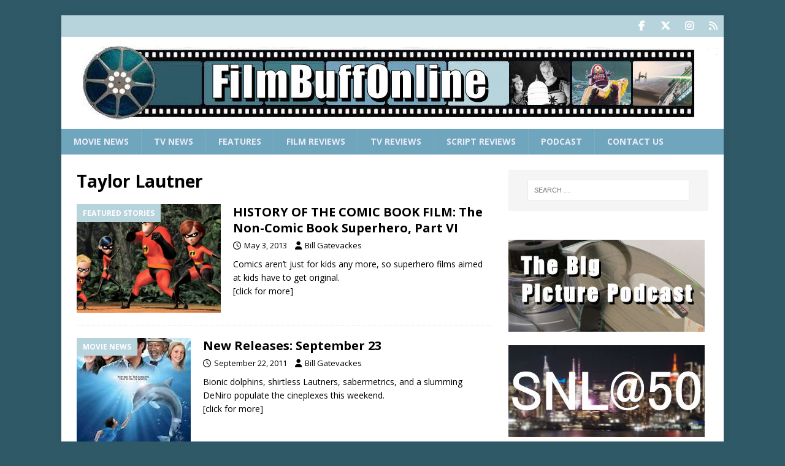

--- FILE ---
content_type: text/html; charset=utf-8
request_url: https://www.google.com/recaptcha/api2/aframe
body_size: 268
content:
<!DOCTYPE HTML><html><head><meta http-equiv="content-type" content="text/html; charset=UTF-8"></head><body><script nonce="4Zg4xGHuVJtjgjvT13p1lw">/** Anti-fraud and anti-abuse applications only. See google.com/recaptcha */ try{var clients={'sodar':'https://pagead2.googlesyndication.com/pagead/sodar?'};window.addEventListener("message",function(a){try{if(a.source===window.parent){var b=JSON.parse(a.data);var c=clients[b['id']];if(c){var d=document.createElement('img');d.src=c+b['params']+'&rc='+(localStorage.getItem("rc::a")?sessionStorage.getItem("rc::b"):"");window.document.body.appendChild(d);sessionStorage.setItem("rc::e",parseInt(sessionStorage.getItem("rc::e")||0)+1);localStorage.setItem("rc::h",'1768908256879');}}}catch(b){}});window.parent.postMessage("_grecaptcha_ready", "*");}catch(b){}</script></body></html>